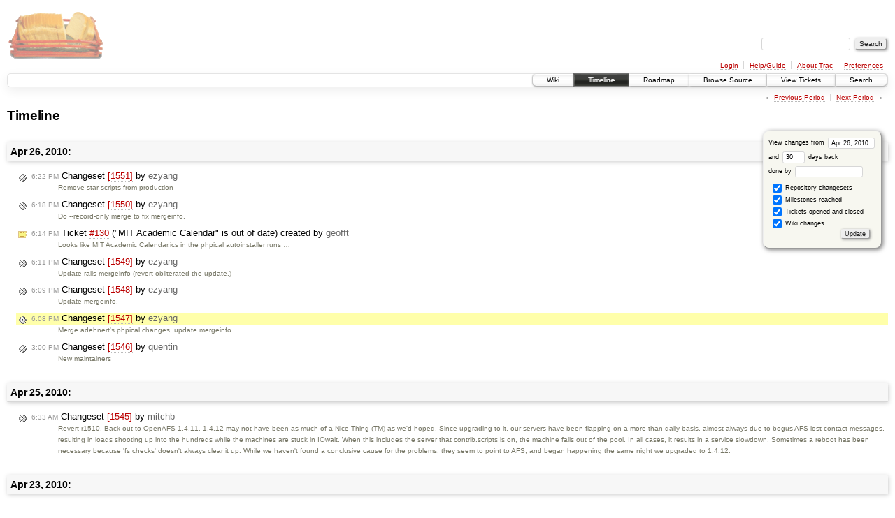

--- FILE ---
content_type: text/html;charset=utf-8
request_url: https://scripts.mit.edu/trac/timeline?from=2010-04-26T18%3A08%3A36-04%3A00&precision=second
body_size: 24317
content:
<!DOCTYPE html PUBLIC "-//W3C//DTD XHTML 1.0 Strict//EN" "http://www.w3.org/TR/xhtml1/DTD/xhtml1-strict.dtd">
<html xmlns="http://www.w3.org/1999/xhtml">
  
  


  <head>
    <title>
      Timeline – scripts.mit.edu
    </title>
      <meta http-equiv="Content-Type" content="text/html; charset=UTF-8" />
      <meta http-equiv="X-UA-Compatible" content="IE=edge" />
    <!--[if IE]><script type="text/javascript">
      if (/^#__msie303:/.test(window.location.hash))
        window.location.replace(window.location.hash.replace(/^#__msie303:/, '#'));
    </script><![endif]-->
        <link rel="search" href="/trac/search" />
        <link rel="help" href="/trac/wiki/TracGuide" />
        <link rel="alternate" href="/trac/timeline?changeset=on&amp;milestone=on&amp;ticket=on&amp;wiki=on&amp;max=50&amp;authors=&amp;daysback=90&amp;format=rss" type="application/rss+xml" class="rss" title="RSS Feed" />
        <link rel="next" href="/trac/timeline?from=2010-05-27&amp;daysback=30&amp;authors=" title="Next Period" />
        <link rel="start" href="/trac/wiki" />
        <link rel="stylesheet" href="/trac/chrome/common/css/trac.css" type="text/css" /><link rel="stylesheet" href="/trac/chrome/common/css/timeline.css" type="text/css" /><link rel="stylesheet" href="/trac/chrome/common/css/jquery-ui/jquery-ui.css" type="text/css" /><link rel="stylesheet" href="/trac/chrome/common/css/jquery-ui-addons.css" type="text/css" />
        <link rel="prev" href="/trac/timeline?from=2010-03-26&amp;daysback=30&amp;authors=" title="Previous Period" />
        <link rel="shortcut icon" href="/trac/chrome/common/trac.ico" type="image/x-icon" />
        <link rel="icon" href="/trac/chrome/common/trac.ico" type="image/x-icon" />
      <link type="application/opensearchdescription+xml" rel="search" href="/trac/search/opensearch" title="Search scripts.mit.edu" />
    <script type="text/javascript">
      var jquery_ui={"ampm":true,"date_format":"M d, yy","day_names":{"abbreviated":["Sun","Mon","Tue","Wed","Thu","Fri","Sat"],"narrow":["S","M","T","W","T","F","S"],"wide":["Sunday","Monday","Tuesday","Wednesday","Thursday","Friday","Saturday"]},"first_week_day":0,"month_names":{"abbreviated":["Jan","Feb","Mar","Apr","May","Jun","Jul","Aug","Sep","Oct","Nov","Dec"],"wide":["January","February","March","April","May","June","July","August","September","October","November","December"]},"show_timezone":false,"time_format":"h:mm:ss TT","timepicker_separator":" ","timezone_iso8601":false,"timezone_list":[{"label":"+00:00","value":"Z"}]};
    </script>
      <script type="text/javascript" charset="utf-8" src="/trac/chrome/common/js/jquery.js"></script>
      <script type="text/javascript" charset="utf-8" src="/trac/chrome/common/js/babel.js"></script>
      <script type="text/javascript" charset="utf-8" src="/trac/chrome/common/js/trac.js"></script>
      <script type="text/javascript" charset="utf-8" src="/trac/chrome/common/js/search.js"></script>
      <script type="text/javascript" charset="utf-8" src="/trac/chrome/common/js/jquery-ui.js"></script>
      <script type="text/javascript" charset="utf-8" src="/trac/chrome/common/js/jquery-ui-addons.js"></script>
      <script type="text/javascript" charset="utf-8" src="/trac/chrome/common/js/jquery-ui-i18n.js"></script>
    <script type="text/javascript">
      jQuery(document).ready(function($) {
        $(".trac-autofocus").focus();
        $(".trac-target-new").attr("target", "_blank");
        setTimeout(function() { $(".trac-scroll").scrollToTop() }, 1);
        $(".trac-disable-on-submit").disableOnSubmit();
      });
    </script>
    <script type="text/javascript">/*<![CDATA[*/
      jQuery(document).ready(function($) {
        $("#fromdate").datepicker();
      });
    /*]]>*/</script>
  </head>
  <body>
    <div id="banner">
      <div id="header">
        <a id="logo" href="http://scripts.mit.edu/trac/"><img src="/trac/chrome/site/scripts.png" alt="" /></a>
      </div>
      <form id="search" action="/trac/search" method="get">
        <div>
          <label for="proj-search">Search:</label>
          <input type="text" id="proj-search" name="q" size="18" value="" />
          <input type="submit" value="Search" />
        </div>
      </form>
      <div id="metanav" class="nav">
    <ul>
      <li class="first"><a href="/trac/login">Login</a></li><li><a href="/trac/wiki/TracGuide">Help/Guide</a></li><li><a href="/trac/about">About Trac</a></li><li class="last"><a href="/trac/prefs">Preferences</a></li>
    </ul>
  </div>
    </div>
    <div id="mainnav" class="nav">
    <ul>
      <li class="first"><a href="/trac/wiki">Wiki</a></li><li class="active"><a href="/trac/timeline">Timeline</a></li><li><a href="/trac/roadmap">Roadmap</a></li><li><a href="/trac/browser">Browse Source</a></li><li><a href="/trac/query">View Tickets</a></li><li class="last"><a href="/trac/search">Search</a></li>
    </ul>
  </div>
    <div id="main">
      <div id="ctxtnav" class="nav">
        <h2>Context Navigation</h2>
        <ul>
          <li class="first"><span>&larr; <a class="prev" href="/trac/timeline?from=2010-03-26&amp;daysback=30&amp;authors=" title="Previous Period">Previous Period</a></span></li><li class="last"><span><a class="next" href="/trac/timeline?from=2010-05-27&amp;daysback=30&amp;authors=" title="Next Period">Next Period</a> &rarr;</span></li>
        </ul>
        <hr />
      </div>
    <div id="content" class="timeline">
      <h1>Timeline</h1>
      <form id="prefs" method="get" action="">
       <div><label>View changes from <input type="text" id="fromdate" size="10" name="from" value="Apr 26, 2010" /></label> <br />
        and <label><input type="text" size="3" name="daysback" value="30" /> days back</label><br />
        <label>done by <input type="text" size="16" name="authors" value="" /></label></div>
       <fieldset>
        <label>
          <input type="checkbox" name="changeset" checked="checked" /> Repository changesets
        </label><label>
          <input type="checkbox" name="milestone" checked="checked" /> Milestones reached
        </label><label>
          <input type="checkbox" name="ticket" checked="checked" /> Tickets opened and closed
        </label><label>
          <input type="checkbox" name="wiki" checked="checked" /> Wiki changes
        </label>
       </fieldset>
       <div class="buttons">
         <input type="submit" name="update" value="Update" />
       </div>
      </form>
        <h2>Apr 26, 2010: </h2>
        <dl>
            <dt class="changeset">
              <a href="/trac/changeset/1551">
                <span class="time">6:22 PM</span> Changeset <em>[1551]</em>
                  by <span class="author">ezyang</span>
              </a>
            </dt>
            <dd class="changeset">
              Remove star scripts from production
            </dd>
            <dt class="changeset">
              <a href="/trac/changeset/1550">
                <span class="time">6:18 PM</span> Changeset <em>[1550]</em>
                  by <span class="author">ezyang</span>
              </a>
            </dt>
            <dd class="changeset">
              Do --record-only merge to fix mergeinfo.
            </dd>
            <dt class="newticket">
              <a href="/trac/ticket/130">
                <span class="time">6:14 PM</span> Ticket <em title="defect: &#34;MIT Academic Calendar&#34; is out of date (new)">#130</em> ("MIT Academic Calendar" is out of date) created
                  by <span class="author">geofft</span>
              </a>
            </dt>
            <dd class="newticket">
              Looks like MIT Academic Calendar.ics in the phpical autoinstaller runs …
            </dd>
            <dt class="changeset">
              <a href="/trac/changeset/1549">
                <span class="time">6:11 PM</span> Changeset <em>[1549]</em>
                  by <span class="author">ezyang</span>
              </a>
            </dt>
            <dd class="changeset">
              Update rails mergeinfo (revert obliterated the update.)
            </dd>
            <dt class="changeset">
              <a href="/trac/changeset/1548">
                <span class="time">6:09 PM</span> Changeset <em>[1548]</em>
                  by <span class="author">ezyang</span>
              </a>
            </dt>
            <dd class="changeset">
              Update mergeinfo.
            </dd>
            <dt class="changeset highlight">
              <a href="/trac/changeset/1547">
                <span class="time">6:08 PM</span> Changeset <em>[1547]</em>
                  by <span class="author">ezyang</span>
              </a>
            </dt>
            <dd class="changeset highlight">
              Merge adehnert's phpical changes, update mergeinfo.
            </dd>
            <dt class="changeset">
              <a href="/trac/changeset/1546">
                <span class="time">3:00 PM</span> Changeset <em>[1546]</em>
                  by <span class="author">quentin</span>
              </a>
            </dt>
            <dd class="changeset">
              New maintainers
            </dd>
        </dl>
        <h2>Apr 25, 2010: </h2>
        <dl>
            <dt class="changeset">
              <a href="/trac/changeset/1545">
                <span class="time">6:33 AM</span> Changeset <em>[1545]</em>
                  by <span class="author">mitchb</span>
              </a>
            </dt>
            <dd class="changeset">
              Revert r1510.  Back out to OpenAFS 1.4.11.
1.4.12 may not have been as much of a Nice Thing (TM) as we'd hoped.
Since upgrading to it, our servers have been flapping on a more-than-daily
basis, almost always due to bogus AFS lost contact messages, resulting
in loads shooting up into the hundreds while the machines are stuck
in IOwait.  When this includes the server that contrib.scripts is on,
the machine falls out of the pool.  In all cases, it results in a
service slowdown.  Sometimes a reboot has been necessary because 'fs checks'
doesn't always clear it up.  While we haven't found a conclusive cause
for the problems, they seem to point to AFS, and began happening the
same night we upgraded to 1.4.12.
            </dd>
        </dl>
        <h2>Apr 23, 2010: </h2>
        <dl>
            <dt class="changeset">
              <a href="/trac/changeset/1544">
                <span class="time">11:14 PM</span> Changeset <em>[1544]</em>
                  by <span class="author">geofft</span>
              </a>
            </dt>
            <dd class="changeset">
              Revert "install-howto.sh: Unpushed commit from February 8"
As Mitch pointed out, you only need the sketchiness described here if you're
installing a package on a running system, and this document is about the
initial install. It was also lacking in clarity and so useless.
This reverts r1542.
            </dd>
            <dt class="newticket">
              <a href="/trac/ticket/129">
                <span class="time">4:17 AM</span> Ticket <em title="enhancement: Publish an SPF record for scripts.mit.edu / get scripts.mit.edu DNS ... (new)">#129</em> (Publish an SPF record for scripts.mit.edu / get scripts.mit.edu DNS ...) created
                  by <span class="author">andersk</span>
              </a>
            </dt>
            <dd class="newticket">
              According to the …
            </dd>
        </dl>
        <h2>Apr 20, 2010: </h2>
        <dl>
            <dt class="changeset">
              <a href="/trac/changeset/1543">
                <span class="time">3:13 AM</span> Changeset <em>[1543]</em>
                  by <span class="author">geofft</span>
              </a>
            </dt>
            <dd class="changeset">
              aliases: Update root@scripts.mit.edu list to current maintainers
            </dd>
            <dt class="changeset">
              <a href="/trac/changeset/1542">
                <span class="time">2:42 AM</span> Changeset <em>[1542]</em>
                  by <span class="author">geofft</span>
              </a>
            </dt>
            <dd class="changeset">
              install-howto.sh: Unpushed commit from February 8
Apparently I was having some fun...
            </dd>
            <dt class="newticket">
              <a href="/trac/ticket/128">
                <span class="time">12:47 AM</span> Ticket <em title="defect: Several tickets fail to display now (due to SensitiveTickets plugin bug) (new)">#128</em> (Several tickets fail to display now (due to SensitiveTickets plugin bug)) created
                  by <span class="author">andersk</span>
              </a>
            </dt>
            <dd class="newticket">
              Tickets <a class="new ticket" href="/trac/ticket/1" title="enhancement: MediaWiki certificate-based login (new)">#1</a> and <a class="reopened ticket" href="/trac/ticket/2" title="defect: php.d and php.ini have bad interactions (reopened)">#2</a> (at least) in this Trac are broken.  We should fix …
            </dd>
            <dt class="changeset">
              <a href="/trac/changeset/1541">
                <span class="time">12:20 AM</span> Changeset <em>[1541]</em>
                  by <span class="author">mitchb</span>
              </a>
            </dt>
            <dd class="changeset">
              SSL certificate and config for asa.mit.edu
            </dd>
        </dl>
        <h2>Apr 16, 2010: </h2>
        <dl>
            <dt class="changeset">
              <a href="/trac/changeset/1540">
                <span class="time">5:40 AM</span> Changeset <em>[1540]</em>
                  by <span class="author">mitchb</span>
              </a>
            </dt>
            <dd class="changeset">
              Two's company and three's a crowd, but have an orgy if you must
Apache 2.2.15 includes support for RFC 5746, which specifies
the TLS Renegotiation Indication Extension and fixes the protocol
flaw that allows CVE-2009-3555.  Unfortunately, secure renegotiations
require support in both the server and the client, and so it will
take some time until most webservers and most browsers have been
upgraded to support this extension.  While we want to support and
enforce secure renegotiation for clients that are capable of it,
and we want to encourage everyone to upgrade ASAP, refusing to
renegotiate with clients that haven't yet gotten support would
most likely break many sites for many users.
This setting should be temporary, but it's not yet clear how long
we may have to wait.
            </dd>
            <dt class="changeset">
              <a href="/trac/changeset/1539">
                <span class="time">5:21 AM</span> Changeset <em>[1539]</em>
                  by <span class="author">mitchb</span>
              </a>
            </dt>
            <dd class="changeset">
              Upgrade to Apache 2.2.15
Also drop the CVE-2010-0434 patch which is now incorporated upstream.
            </dd>
        </dl>
        <h2>Apr 11, 2010: </h2>
        <dl>
            <dt class="changeset">
              <a href="/trac/changeset/1538">
                <span class="time">9:49 AM</span> Changeset <em>[1538]</em>
                  by <span class="author">mitchb</span>
              </a>
            </dt>
            <dd class="changeset">
              Renewed certificate for bc.mit.edu
            </dd>
            <dt class="changeset">
              <a href="/trac/changeset/1537">
                <span class="time">6:38 AM</span> Changeset <em>[1537]</em>
                  by <span class="author">mitchb</span>
              </a>
            </dt>
            <dd class="changeset">
              Upstream krb5 update
            </dd>
        </dl>
        <h2>Apr 10, 2010: </h2>
        <dl>
            <dt class="newticket">
              <a href="/trac/ticket/127">
                <span class="time">10:50 PM</span> Ticket <em title="enhancement: zephyr discussion of tickets should get cross-posted to RT (new)">#127</em> (zephyr discussion of tickets should get cross-posted to RT) created
                  by <span class="author">adehnert</span>
              </a>
            </dt>
            <dd class="newticket">
              Generally speaking, when I look at a ticket that's been around a …
            </dd>
            <dt class="changeset">
              <a href="/trac/changeset/1536">
                <span class="time">9:16 PM</span> Changeset <em>[1536]</em>
                  by <span class="author">ezyang</span>
              </a>
            </dt>
            <dd class="changeset">
              Certificate and Apache config for quickprint.
            </dd>
        </dl>
        <h2>Apr 8, 2010: </h2>
        <dl>
            <dt class="changeset">
              <a href="/trac/changeset/1535">
                <span class="time">3:41 AM</span> Changeset <em>[1535]</em>
                  by <span class="author">mitchb</span>
              </a>
            </dt>
            <dd class="changeset">
              Update moira snapshot
            </dd>
        </dl>
        <h2>Apr 7, 2010: </h2>
        <dl>
            <dt class="newticket">
              <a href="/trac/ticket/126">
                <span class="time">5:43 PM</span> Ticket <em title="defect: o hai i hacked ur servers (new)">#126</em> (o hai i hacked ur servers) created
                  by <span class="author">quentin</span>
              </a>
            </dt>
            <dd class="newticket">
              im a systems administrator and u suck
            </dd>
            <dt class="newticket">
              <a href="/trac/ticket/125">
                <span class="time">5:25 PM</span> Ticket <em title="enhancement: Set up issue tracking for private scripts.mit.edu Trac tickets (new)">#125</em> (Set up issue tracking for private scripts.mit.edu Trac tickets) created
                  by <span class="author">andersk</span>
              </a>
            </dt>
            <dd class="newticket">
              Keeping private issues in memory and secret zephyr classes is lossy.  …
            </dd>
        </dl>
        <h2>Apr 1, 2010: </h2>
        <dl>
            <dt class="changeset">
              <a href="/trac/changeset/1534">
                <span class="time">5:57 AM</span> Changeset <em>[1534]</em>
                  by <span class="author">mitchb</span>
              </a>
            </dt>
            <dd class="changeset">
              Make procmail and cron try harder to actually mail the signup user
At present, we try to set up the initial crontab or procmailrc to
send mail to the user who signed a locker up for the cron or mail
service by stripping off the @REALM from the Kerberos principal.
We need to also strip non-null instances off to get the username.
(If you're doing signups for lockers using machine or service
principals, you ought to be able to fend for yourself.)
            </dd>
            <dt class="newticket">
              <a href="/trac/ticket/124">
                <span class="time">5:04 AM</span> Ticket <em title="enhancement: Update or punt phpical autoinstaller (new)">#124</em> (Update or punt phpical autoinstaller) created
                  by <span class="author">adehnert</span>
              </a>
            </dt>
            <dd class="newticket">
              Our phpical installer is currently version 2.22, which appears to date …
            </dd>
            <dt class="changeset">
              <a href="/trac/changeset/1533">
                <span class="time">5:01 AM</span> Changeset <em>[1533]</em>
                  by <span class="author">adehnert</span>
              </a>
            </dt>
            <dd class="changeset">
              Set a timezone for phpical (Trac: #5)
            </dd>
        </dl>
        <h2>Mar 31, 2010: </h2>
        <dl>
            <dt class="changeset">
              <a href="/trac/changeset/1532">
                <span class="time">7:26 PM</span> Changeset <em>[1532]</em>
                  by <span class="author">quentin</span>
              </a>
            </dt>
            <dd class="changeset">
              Add an index on scriptsVhostAccount, so that Pony's query will be happy
            </dd>
        </dl>
        <h2>Mar 30, 2010: </h2>
        <dl>
            <dt class="changeset">
              <a href="/trac/changeset/1531">
                <span class="time">3:09 AM</span> Changeset <em>[1531]</em>
                  by <span class="author">mitchb</span>
              </a>
            </dt>
            <dd class="changeset">
              Upstream openssh release bump
            </dd>
        </dl>
        <h2>Mar 29, 2010: </h2>
        <dl>
            <dt class="changeset">
              <a href="/trac/changeset/1530">
                <span class="time">12:18 AM</span> Changeset <em>[1530]</em>
                  by <span class="author">mitchb</span>
              </a>
            </dt>
            <dd class="changeset">
              Teach scripts-remove about locker.scripts.mit.edu URLs
scripts-start learned about the new-style URLs long ago.  Removals
of autoinstalls should prompt you to fill in the URL you actually
recognize your install as being at (and should attempt to unconfuse
you if your install is from the old era).  Also don't quit before
declaring success if a database was dropped as part of the process.
(Merge of r1221:1526 from branches/locker-dev to trunk, from adehnert)
            </dd>
        </dl>
        <h2>Mar 28, 2010: </h2>
        <dl>
            <dt class="changeset">
              <a href="/trac/changeset/1529">
                <span class="time">11:29 PM</span> Changeset <em>[1529]</em>
                  by <span class="author">mitchb</span>
              </a>
            </dt>
            <dd class="changeset">
              New certificate for tibetforum.mit.edu
            </dd>
            <dt class="closedticket">
              <a href="/trac/ticket/114#comment:1">
                <span class="time">3:58 AM</span> Ticket <em title="defect: better story for importing outside Django sites (closed: fixed)">#114</em> (better story for importing outside Django sites) closed
                  by <span class="author">adehnert</span>
              </a>
            </dt>
            <dd class="closedticket">
              fixed: I couldn't find the old instructions, so I wrote up a new set at …
            </dd>
        </dl>
        <h2>Mar 27, 2010: </h2>
        <dl>
            <dt class="changeset">
              <a href="/trac/changeset/1528">
                <span class="time">6:11 PM</span> Changeset <em>[1528]</em>
                  by <span class="author">andersk</span>
              </a>
            </dt>
            <dd class="changeset">
              trac: Mangle HTTP_REFERER to let the login link keep you on the same page.
            </dd>
            <dt class="changeset">
              <a href="/trac/changeset/1527">
                <span class="time">6:11 PM</span> Changeset <em>[1527]</em>
                  by <span class="author">andersk</span>
              </a>
            </dt>
            <dd class="changeset">
              Import trac from production.
            </dd>
        </dl>
      <div id="help"><strong>Note:</strong> See <a href="/trac/wiki/TracTimeline">TracTimeline</a>
        for information about the timeline view.</div>
    </div>
    <div id="altlinks">
      <h3>Download in other formats:</h3>
      <ul>
        <li class="last first">
          <a rel="nofollow" href="/trac/timeline?changeset=on&amp;milestone=on&amp;ticket=on&amp;wiki=on&amp;max=50&amp;authors=&amp;daysback=90&amp;format=rss" class="rss">RSS Feed</a>
        </li>
      </ul>
    </div>
    </div>
    <div id="footer" lang="en" xml:lang="en"><hr />
      <a id="tracpowered" href="http://trac.edgewall.org/"><img src="/trac/chrome/common/trac_logo_mini.png" height="30" width="107" alt="Trac Powered" /></a>
      <p class="left">Powered by <a href="/trac/about"><strong>Trac 1.0.2</strong></a><br />
        By <a href="http://www.edgewall.org/">Edgewall Software</a>.</p>
      <p class="right">Visit the Trac open source project at<br /><a href="http://trac.edgewall.org/">http://trac.edgewall.org/</a></p>
    </div>
  </body>
</html>